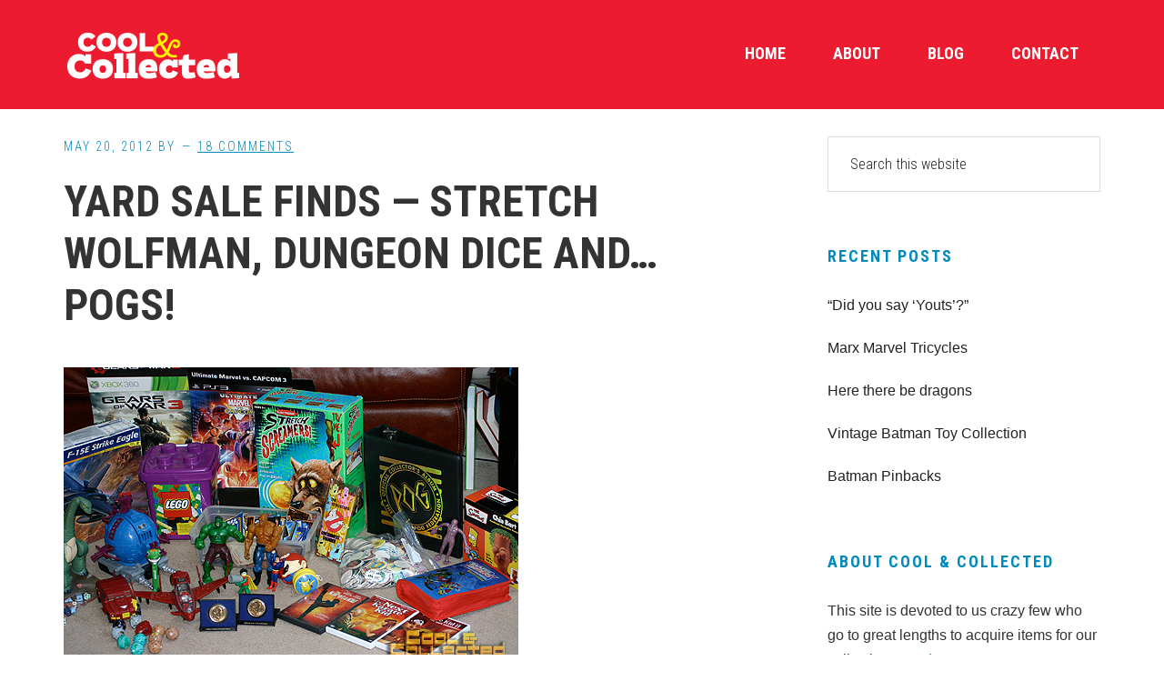

--- FILE ---
content_type: text/html; charset=UTF-8
request_url: https://www.coolandcollected.com/yard-sale-finds-stretch-wolfman-dungeon-dice-and-pogs/?replytocom=9277
body_size: 15485
content:
<!DOCTYPE html>
<html lang="en">
<head >
<meta charset="UTF-8" />
<meta name="viewport" content="width=device-width, initial-scale=1" />
<title>Yard Sale Finds &#8212; Stretch Wolfman, dungeon dice and&#8230; Pogs!</title>
<meta name='robots' content='max-image-preview:large, noindex, follow' />
<link rel='dns-prefetch' href='//fonts.googleapis.com' />
<link rel="alternate" type="application/rss+xml" title="Cool and Collected &raquo; Feed" href="https://www.coolandcollected.com/feed/" />
<link rel="alternate" type="application/rss+xml" title="Cool and Collected &raquo; Comments Feed" href="https://www.coolandcollected.com/comments/feed/" />
<link rel="alternate" type="application/rss+xml" title="Cool and Collected &raquo; Yard Sale Finds &#8212; Stretch Wolfman, dungeon dice and&#8230; Pogs! Comments Feed" href="https://www.coolandcollected.com/yard-sale-finds-stretch-wolfman-dungeon-dice-and-pogs/feed/" />
<link rel="alternate" title="oEmbed (JSON)" type="application/json+oembed" href="https://www.coolandcollected.com/wp-json/oembed/1.0/embed?url=https%3A%2F%2Fwww.coolandcollected.com%2Fyard-sale-finds-stretch-wolfman-dungeon-dice-and-pogs%2F" />
<link rel="alternate" title="oEmbed (XML)" type="text/xml+oembed" href="https://www.coolandcollected.com/wp-json/oembed/1.0/embed?url=https%3A%2F%2Fwww.coolandcollected.com%2Fyard-sale-finds-stretch-wolfman-dungeon-dice-and-pogs%2F&#038;format=xml" />
<link rel="canonical" href="https://www.coolandcollected.com/yard-sale-finds-stretch-wolfman-dungeon-dice-and-pogs/" />
<style id='wp-img-auto-sizes-contain-inline-css' type='text/css'>
img:is([sizes=auto i],[sizes^="auto," i]){contain-intrinsic-size:3000px 1500px}
/*# sourceURL=wp-img-auto-sizes-contain-inline-css */
</style>
<link rel='stylesheet' id='workstation-pro-css' href='https://www.coolandcollected.com/wp-content/themes/workstation-pro/style.css?ver=1.1.3' type='text/css' media='all' />
<style id='wp-emoji-styles-inline-css' type='text/css'>

	img.wp-smiley, img.emoji {
		display: inline !important;
		border: none !important;
		box-shadow: none !important;
		height: 1em !important;
		width: 1em !important;
		margin: 0 0.07em !important;
		vertical-align: -0.1em !important;
		background: none !important;
		padding: 0 !important;
	}
/*# sourceURL=wp-emoji-styles-inline-css */
</style>
<style id='wp-block-library-inline-css' type='text/css'>
:root{--wp-block-synced-color:#7a00df;--wp-block-synced-color--rgb:122,0,223;--wp-bound-block-color:var(--wp-block-synced-color);--wp-editor-canvas-background:#ddd;--wp-admin-theme-color:#007cba;--wp-admin-theme-color--rgb:0,124,186;--wp-admin-theme-color-darker-10:#006ba1;--wp-admin-theme-color-darker-10--rgb:0,107,160.5;--wp-admin-theme-color-darker-20:#005a87;--wp-admin-theme-color-darker-20--rgb:0,90,135;--wp-admin-border-width-focus:2px}@media (min-resolution:192dpi){:root{--wp-admin-border-width-focus:1.5px}}.wp-element-button{cursor:pointer}:root .has-very-light-gray-background-color{background-color:#eee}:root .has-very-dark-gray-background-color{background-color:#313131}:root .has-very-light-gray-color{color:#eee}:root .has-very-dark-gray-color{color:#313131}:root .has-vivid-green-cyan-to-vivid-cyan-blue-gradient-background{background:linear-gradient(135deg,#00d084,#0693e3)}:root .has-purple-crush-gradient-background{background:linear-gradient(135deg,#34e2e4,#4721fb 50%,#ab1dfe)}:root .has-hazy-dawn-gradient-background{background:linear-gradient(135deg,#faaca8,#dad0ec)}:root .has-subdued-olive-gradient-background{background:linear-gradient(135deg,#fafae1,#67a671)}:root .has-atomic-cream-gradient-background{background:linear-gradient(135deg,#fdd79a,#004a59)}:root .has-nightshade-gradient-background{background:linear-gradient(135deg,#330968,#31cdcf)}:root .has-midnight-gradient-background{background:linear-gradient(135deg,#020381,#2874fc)}:root{--wp--preset--font-size--normal:16px;--wp--preset--font-size--huge:42px}.has-regular-font-size{font-size:1em}.has-larger-font-size{font-size:2.625em}.has-normal-font-size{font-size:var(--wp--preset--font-size--normal)}.has-huge-font-size{font-size:var(--wp--preset--font-size--huge)}.has-text-align-center{text-align:center}.has-text-align-left{text-align:left}.has-text-align-right{text-align:right}.has-fit-text{white-space:nowrap!important}#end-resizable-editor-section{display:none}.aligncenter{clear:both}.items-justified-left{justify-content:flex-start}.items-justified-center{justify-content:center}.items-justified-right{justify-content:flex-end}.items-justified-space-between{justify-content:space-between}.screen-reader-text{border:0;clip-path:inset(50%);height:1px;margin:-1px;overflow:hidden;padding:0;position:absolute;width:1px;word-wrap:normal!important}.screen-reader-text:focus{background-color:#ddd;clip-path:none;color:#444;display:block;font-size:1em;height:auto;left:5px;line-height:normal;padding:15px 23px 14px;text-decoration:none;top:5px;width:auto;z-index:100000}html :where(.has-border-color){border-style:solid}html :where([style*=border-top-color]){border-top-style:solid}html :where([style*=border-right-color]){border-right-style:solid}html :where([style*=border-bottom-color]){border-bottom-style:solid}html :where([style*=border-left-color]){border-left-style:solid}html :where([style*=border-width]){border-style:solid}html :where([style*=border-top-width]){border-top-style:solid}html :where([style*=border-right-width]){border-right-style:solid}html :where([style*=border-bottom-width]){border-bottom-style:solid}html :where([style*=border-left-width]){border-left-style:solid}html :where(img[class*=wp-image-]){height:auto;max-width:100%}:where(figure){margin:0 0 1em}html :where(.is-position-sticky){--wp-admin--admin-bar--position-offset:var(--wp-admin--admin-bar--height,0px)}@media screen and (max-width:600px){html :where(.is-position-sticky){--wp-admin--admin-bar--position-offset:0px}}

/*# sourceURL=wp-block-library-inline-css */
</style><style id='global-styles-inline-css' type='text/css'>
:root{--wp--preset--aspect-ratio--square: 1;--wp--preset--aspect-ratio--4-3: 4/3;--wp--preset--aspect-ratio--3-4: 3/4;--wp--preset--aspect-ratio--3-2: 3/2;--wp--preset--aspect-ratio--2-3: 2/3;--wp--preset--aspect-ratio--16-9: 16/9;--wp--preset--aspect-ratio--9-16: 9/16;--wp--preset--color--black: #000000;--wp--preset--color--cyan-bluish-gray: #abb8c3;--wp--preset--color--white: #ffffff;--wp--preset--color--pale-pink: #f78da7;--wp--preset--color--vivid-red: #cf2e2e;--wp--preset--color--luminous-vivid-orange: #ff6900;--wp--preset--color--luminous-vivid-amber: #fcb900;--wp--preset--color--light-green-cyan: #7bdcb5;--wp--preset--color--vivid-green-cyan: #00d084;--wp--preset--color--pale-cyan-blue: #8ed1fc;--wp--preset--color--vivid-cyan-blue: #0693e3;--wp--preset--color--vivid-purple: #9b51e0;--wp--preset--gradient--vivid-cyan-blue-to-vivid-purple: linear-gradient(135deg,rgb(6,147,227) 0%,rgb(155,81,224) 100%);--wp--preset--gradient--light-green-cyan-to-vivid-green-cyan: linear-gradient(135deg,rgb(122,220,180) 0%,rgb(0,208,130) 100%);--wp--preset--gradient--luminous-vivid-amber-to-luminous-vivid-orange: linear-gradient(135deg,rgb(252,185,0) 0%,rgb(255,105,0) 100%);--wp--preset--gradient--luminous-vivid-orange-to-vivid-red: linear-gradient(135deg,rgb(255,105,0) 0%,rgb(207,46,46) 100%);--wp--preset--gradient--very-light-gray-to-cyan-bluish-gray: linear-gradient(135deg,rgb(238,238,238) 0%,rgb(169,184,195) 100%);--wp--preset--gradient--cool-to-warm-spectrum: linear-gradient(135deg,rgb(74,234,220) 0%,rgb(151,120,209) 20%,rgb(207,42,186) 40%,rgb(238,44,130) 60%,rgb(251,105,98) 80%,rgb(254,248,76) 100%);--wp--preset--gradient--blush-light-purple: linear-gradient(135deg,rgb(255,206,236) 0%,rgb(152,150,240) 100%);--wp--preset--gradient--blush-bordeaux: linear-gradient(135deg,rgb(254,205,165) 0%,rgb(254,45,45) 50%,rgb(107,0,62) 100%);--wp--preset--gradient--luminous-dusk: linear-gradient(135deg,rgb(255,203,112) 0%,rgb(199,81,192) 50%,rgb(65,88,208) 100%);--wp--preset--gradient--pale-ocean: linear-gradient(135deg,rgb(255,245,203) 0%,rgb(182,227,212) 50%,rgb(51,167,181) 100%);--wp--preset--gradient--electric-grass: linear-gradient(135deg,rgb(202,248,128) 0%,rgb(113,206,126) 100%);--wp--preset--gradient--midnight: linear-gradient(135deg,rgb(2,3,129) 0%,rgb(40,116,252) 100%);--wp--preset--font-size--small: 13px;--wp--preset--font-size--medium: 20px;--wp--preset--font-size--large: 36px;--wp--preset--font-size--x-large: 42px;--wp--preset--spacing--20: 0.44rem;--wp--preset--spacing--30: 0.67rem;--wp--preset--spacing--40: 1rem;--wp--preset--spacing--50: 1.5rem;--wp--preset--spacing--60: 2.25rem;--wp--preset--spacing--70: 3.38rem;--wp--preset--spacing--80: 5.06rem;--wp--preset--shadow--natural: 6px 6px 9px rgba(0, 0, 0, 0.2);--wp--preset--shadow--deep: 12px 12px 50px rgba(0, 0, 0, 0.4);--wp--preset--shadow--sharp: 6px 6px 0px rgba(0, 0, 0, 0.2);--wp--preset--shadow--outlined: 6px 6px 0px -3px rgb(255, 255, 255), 6px 6px rgb(0, 0, 0);--wp--preset--shadow--crisp: 6px 6px 0px rgb(0, 0, 0);}:where(.is-layout-flex){gap: 0.5em;}:where(.is-layout-grid){gap: 0.5em;}body .is-layout-flex{display: flex;}.is-layout-flex{flex-wrap: wrap;align-items: center;}.is-layout-flex > :is(*, div){margin: 0;}body .is-layout-grid{display: grid;}.is-layout-grid > :is(*, div){margin: 0;}:where(.wp-block-columns.is-layout-flex){gap: 2em;}:where(.wp-block-columns.is-layout-grid){gap: 2em;}:where(.wp-block-post-template.is-layout-flex){gap: 1.25em;}:where(.wp-block-post-template.is-layout-grid){gap: 1.25em;}.has-black-color{color: var(--wp--preset--color--black) !important;}.has-cyan-bluish-gray-color{color: var(--wp--preset--color--cyan-bluish-gray) !important;}.has-white-color{color: var(--wp--preset--color--white) !important;}.has-pale-pink-color{color: var(--wp--preset--color--pale-pink) !important;}.has-vivid-red-color{color: var(--wp--preset--color--vivid-red) !important;}.has-luminous-vivid-orange-color{color: var(--wp--preset--color--luminous-vivid-orange) !important;}.has-luminous-vivid-amber-color{color: var(--wp--preset--color--luminous-vivid-amber) !important;}.has-light-green-cyan-color{color: var(--wp--preset--color--light-green-cyan) !important;}.has-vivid-green-cyan-color{color: var(--wp--preset--color--vivid-green-cyan) !important;}.has-pale-cyan-blue-color{color: var(--wp--preset--color--pale-cyan-blue) !important;}.has-vivid-cyan-blue-color{color: var(--wp--preset--color--vivid-cyan-blue) !important;}.has-vivid-purple-color{color: var(--wp--preset--color--vivid-purple) !important;}.has-black-background-color{background-color: var(--wp--preset--color--black) !important;}.has-cyan-bluish-gray-background-color{background-color: var(--wp--preset--color--cyan-bluish-gray) !important;}.has-white-background-color{background-color: var(--wp--preset--color--white) !important;}.has-pale-pink-background-color{background-color: var(--wp--preset--color--pale-pink) !important;}.has-vivid-red-background-color{background-color: var(--wp--preset--color--vivid-red) !important;}.has-luminous-vivid-orange-background-color{background-color: var(--wp--preset--color--luminous-vivid-orange) !important;}.has-luminous-vivid-amber-background-color{background-color: var(--wp--preset--color--luminous-vivid-amber) !important;}.has-light-green-cyan-background-color{background-color: var(--wp--preset--color--light-green-cyan) !important;}.has-vivid-green-cyan-background-color{background-color: var(--wp--preset--color--vivid-green-cyan) !important;}.has-pale-cyan-blue-background-color{background-color: var(--wp--preset--color--pale-cyan-blue) !important;}.has-vivid-cyan-blue-background-color{background-color: var(--wp--preset--color--vivid-cyan-blue) !important;}.has-vivid-purple-background-color{background-color: var(--wp--preset--color--vivid-purple) !important;}.has-black-border-color{border-color: var(--wp--preset--color--black) !important;}.has-cyan-bluish-gray-border-color{border-color: var(--wp--preset--color--cyan-bluish-gray) !important;}.has-white-border-color{border-color: var(--wp--preset--color--white) !important;}.has-pale-pink-border-color{border-color: var(--wp--preset--color--pale-pink) !important;}.has-vivid-red-border-color{border-color: var(--wp--preset--color--vivid-red) !important;}.has-luminous-vivid-orange-border-color{border-color: var(--wp--preset--color--luminous-vivid-orange) !important;}.has-luminous-vivid-amber-border-color{border-color: var(--wp--preset--color--luminous-vivid-amber) !important;}.has-light-green-cyan-border-color{border-color: var(--wp--preset--color--light-green-cyan) !important;}.has-vivid-green-cyan-border-color{border-color: var(--wp--preset--color--vivid-green-cyan) !important;}.has-pale-cyan-blue-border-color{border-color: var(--wp--preset--color--pale-cyan-blue) !important;}.has-vivid-cyan-blue-border-color{border-color: var(--wp--preset--color--vivid-cyan-blue) !important;}.has-vivid-purple-border-color{border-color: var(--wp--preset--color--vivid-purple) !important;}.has-vivid-cyan-blue-to-vivid-purple-gradient-background{background: var(--wp--preset--gradient--vivid-cyan-blue-to-vivid-purple) !important;}.has-light-green-cyan-to-vivid-green-cyan-gradient-background{background: var(--wp--preset--gradient--light-green-cyan-to-vivid-green-cyan) !important;}.has-luminous-vivid-amber-to-luminous-vivid-orange-gradient-background{background: var(--wp--preset--gradient--luminous-vivid-amber-to-luminous-vivid-orange) !important;}.has-luminous-vivid-orange-to-vivid-red-gradient-background{background: var(--wp--preset--gradient--luminous-vivid-orange-to-vivid-red) !important;}.has-very-light-gray-to-cyan-bluish-gray-gradient-background{background: var(--wp--preset--gradient--very-light-gray-to-cyan-bluish-gray) !important;}.has-cool-to-warm-spectrum-gradient-background{background: var(--wp--preset--gradient--cool-to-warm-spectrum) !important;}.has-blush-light-purple-gradient-background{background: var(--wp--preset--gradient--blush-light-purple) !important;}.has-blush-bordeaux-gradient-background{background: var(--wp--preset--gradient--blush-bordeaux) !important;}.has-luminous-dusk-gradient-background{background: var(--wp--preset--gradient--luminous-dusk) !important;}.has-pale-ocean-gradient-background{background: var(--wp--preset--gradient--pale-ocean) !important;}.has-electric-grass-gradient-background{background: var(--wp--preset--gradient--electric-grass) !important;}.has-midnight-gradient-background{background: var(--wp--preset--gradient--midnight) !important;}.has-small-font-size{font-size: var(--wp--preset--font-size--small) !important;}.has-medium-font-size{font-size: var(--wp--preset--font-size--medium) !important;}.has-large-font-size{font-size: var(--wp--preset--font-size--large) !important;}.has-x-large-font-size{font-size: var(--wp--preset--font-size--x-large) !important;}
/*# sourceURL=global-styles-inline-css */
</style>

<style id='classic-theme-styles-inline-css' type='text/css'>
/*! This file is auto-generated */
.wp-block-button__link{color:#fff;background-color:#32373c;border-radius:9999px;box-shadow:none;text-decoration:none;padding:calc(.667em + 2px) calc(1.333em + 2px);font-size:1.125em}.wp-block-file__button{background:#32373c;color:#fff;text-decoration:none}
/*# sourceURL=/wp-includes/css/classic-themes.min.css */
</style>
<link rel='stylesheet' id='contact-form-7-css' href='https://www.coolandcollected.com/wp-content/plugins/contact-form-7/includes/css/styles.css?ver=6.1.4' type='text/css' media='all' />
<link rel='stylesheet' id='google-fonts-css' href='//fonts.googleapis.com/css?family=Roboto+Condensed%3A300italic%2C700italic%2C700%2C300&#038;ver=1.1.3' type='text/css' media='all' />
<link rel='stylesheet' id='dashicons-css' href='https://www.coolandcollected.com/wp-includes/css/dashicons.min.css?ver=6.9' type='text/css' media='all' />
<link rel='stylesheet' id='simple-social-icons-font-css' href='https://www.coolandcollected.com/wp-content/plugins/simple-social-icons/css/style.css?ver=4.0.0' type='text/css' media='all' />
<script type="text/javascript" src="https://www.coolandcollected.com/wp-includes/js/jquery/jquery.min.js?ver=3.7.1" id="jquery-core-js"></script>
<script type="text/javascript" src="https://www.coolandcollected.com/wp-includes/js/jquery/jquery-migrate.min.js?ver=3.4.1" id="jquery-migrate-js"></script>
<link rel="https://api.w.org/" href="https://www.coolandcollected.com/wp-json/" /><link rel="alternate" title="JSON" type="application/json" href="https://www.coolandcollected.com/wp-json/wp/v2/posts/10091" /><link rel="EditURI" type="application/rsd+xml" title="RSD" href="https://www.coolandcollected.com/xmlrpc.php?rsd" />
<link rel="pingback" href="https://www.coolandcollected.com/xmlrpc.php" />
<script>
  (function(i,s,o,g,r,a,m){i['GoogleAnalyticsObject']=r;i[r]=i[r]||function(){
  (i[r].q=i[r].q||[]).push(arguments)},i[r].l=1*new Date();a=s.createElement(o),
  m=s.getElementsByTagName(o)[0];a.async=1;a.src=g;m.parentNode.insertBefore(a,m)
  })(window,document,'script','https://www.google-analytics.com/analytics.js','ga');

  ga('create', 'UA-5352271-1', 'auto');
  ga('send', 'pageview');

</script>

<meta name="google-site-verification" content="9X2nMcqJrAsuzDefUtLc-Lrk7DempJZ1lLF_YgSUSz8" /><style type="text/css">.site-title a { background: url(https://www.coolandcollected.com/wp-content/uploads/2019/08/cropped-coolandcollected-logo-600x120.png) no-repeat !important; }</style>
<meta name="p:domain_verify" content="dcab3defb44b8b3fc053f475218f63bf"/>
<script>window._epn = {campaign:5336548249};</script>
<script src="https://epnt.ebay.com/static/epn-smart-tools.js"></script><link rel="icon" href="https://www.coolandcollected.com/wp-content/uploads/2018/07/cropped-coolavatar2-32x32.jpg" sizes="32x32" />
<link rel="icon" href="https://www.coolandcollected.com/wp-content/uploads/2018/07/cropped-coolavatar2-192x192.jpg" sizes="192x192" />
<link rel="apple-touch-icon" href="https://www.coolandcollected.com/wp-content/uploads/2018/07/cropped-coolavatar2-180x180.jpg" />
<meta name="msapplication-TileImage" content="https://www.coolandcollected.com/wp-content/uploads/2018/07/cropped-coolavatar2-270x270.jpg" />
</head>
<body data-rsssl=1 class="wp-singular post-template-default single single-post postid-10091 single-format-standard wp-theme-genesis wp-child-theme-workstation-pro custom-header header-image header-full-width content-sidebar genesis-breadcrumbs-hidden" itemscope itemtype="https://schema.org/WebPage"><div class="site-container"><ul class="genesis-skip-link"><li><a href="#genesis-content" class="screen-reader-shortcut"> Skip to main content</a></li><li><a href="#genesis-sidebar-primary" class="screen-reader-shortcut"> Skip to primary sidebar</a></li><li><a href="#footer" class="screen-reader-shortcut"> Skip to footer</a></li></ul><header class="site-header" itemscope itemtype="https://schema.org/WPHeader"><div class="wrap"><nav class="nav-primary" aria-label="Main" itemscope itemtype="https://schema.org/SiteNavigationElement" id="genesis-nav-primary"><ul id="menu-navbar" class="menu genesis-nav-menu menu-primary js-superfish"><li id="menu-item-15424" class="menu-item menu-item-type-custom menu-item-object-custom menu-item-home menu-item-15424"><a href="https://www.coolandcollected.com" itemprop="url"><span itemprop="name">Home</span></a></li>
<li id="menu-item-20300" class="menu-item menu-item-type-post_type menu-item-object-page menu-item-20300"><a href="https://www.coolandcollected.com/about/" itemprop="url"><span itemprop="name">About</span></a></li>
<li id="menu-item-20301" class="menu-item menu-item-type-post_type menu-item-object-page menu-item-20301"><a href="https://www.coolandcollected.com/blog/" itemprop="url"><span itemprop="name">Blog</span></a></li>
<li id="menu-item-19592" class="menu-item menu-item-type-post_type menu-item-object-page menu-item-19592"><a href="https://www.coolandcollected.com/contact-us/" itemprop="url"><span itemprop="name">Contact</span></a></li>
</ul></nav><div class="title-area"><p class="site-title" itemprop="headline"><a href="https://www.coolandcollected.com/">Cool and Collected</a></p><p class="site-description" itemprop="description">Collecting pop culture toys, comics, and collectibles collections</p></div></div></header><div class="site-inner"><div class="content-sidebar-wrap"><main class="content" id="genesis-content"><article class="post-10091 post type-post status-publish format-standard has-post-thumbnail category-uncategorized entry" aria-label="Yard Sale Finds &#8212; Stretch Wolfman, dungeon dice and&#8230; Pogs!" itemscope itemtype="https://schema.org/CreativeWork"><header class="entry-header"><p class="entry-meta"><time class="entry-time" itemprop="datePublished" datetime="2012-05-20T13:20:23-04:00">May 20, 2012</time> By  <span class="entry-comments-link"><a href="https://www.coolandcollected.com/yard-sale-finds-stretch-wolfman-dungeon-dice-and-pogs/#comments">18 Comments</a></span> </p><h1 class="entry-title" itemprop="headline">Yard Sale Finds &#8212; Stretch Wolfman, dungeon dice and&#8230; Pogs!</h1>
</header><div class="entry-content" itemprop="text"><p><a href="https://www.coolandcollected.com/wp-content/uploads/2012/05/yardsalefinds_051912a.jpg"><img decoding="async" class="alignnone size-full wp-image-10092" title="yard sale finds - toys and collectibles" src="https://www.coolandcollected.com/wp-content/uploads/2012/05/yardsalefinds_051912a.jpg" alt="yard sale finds - toys and collectibles" width="500" height="332" srcset="https://www.coolandcollected.com/wp-content/uploads/2012/05/yardsalefinds_051912a.jpg 500w, https://www.coolandcollected.com/wp-content/uploads/2012/05/yardsalefinds_051912a-300x199.jpg 300w, https://www.coolandcollected.com/wp-content/uploads/2012/05/yardsalefinds_051912a-160x106.jpg 160w, https://www.coolandcollected.com/wp-content/uploads/2012/05/yardsalefinds_051912a-310x205.jpg 310w" sizes="(max-width: 500px) 100vw, 500px" /></a></p>
<p>Yesterday, our neighborhood held its annual community-wide yard sale, so we didn&#8217;t have far to roam to find the goods. Unfortunately, there weren&#8217;t many goods to be found. I have always made a &#8220;mega score&#8221; at this neighborhood sale, but yesterday I got stumped. Sure, there were some fun finds, but nothing too spectacular&#8230;</p>
<p><a href="https://www.coolandcollected.com/wp-content/uploads/2012/05/yardsalefinds_051912b.jpg"><img decoding="async" class="alignnone size-full wp-image-10093" title="yard sale finds - Bakugons, Pez, G.I. Joe" src="https://www.coolandcollected.com/wp-content/uploads/2012/05/yardsalefinds_051912b.jpg" alt="yard sale finds - Bakugons, Pez, G.I. Joe" width="500" height="345" srcset="https://www.coolandcollected.com/wp-content/uploads/2012/05/yardsalefinds_051912b.jpg 500w, https://www.coolandcollected.com/wp-content/uploads/2012/05/yardsalefinds_051912b-300x207.jpg 300w, https://www.coolandcollected.com/wp-content/uploads/2012/05/yardsalefinds_051912b-160x110.jpg 160w, https://www.coolandcollected.com/wp-content/uploads/2012/05/yardsalefinds_051912b-310x213.jpg 310w" sizes="(max-width: 500px) 100vw, 500px" /></a></p>
<p>A bunch of Bakugans for a quarter will always come home with me, and I knew that Pez dispensers with a corporate logo on them were fairly collectible, so that Geico gecko was also bought for a quarter. I have no idea what that Transformer is, but the G.I. Joe Firebat with the figure for another twenty five cents was a great find. That <a href="http://rover.ebay.com/rover/1/711-53200-19255-0/1?icep_ff3=9&amp;pub=5574808355&amp;toolid=10001&amp;campid=5336548249&amp;customid=&amp;icep_uq=GI+Joe+firebat&amp;icep_sellerId=&amp;icep_ex_kw=&amp;icep_sortBy=12&amp;icep_catId=&amp;icep_minPrice=&amp;icep_maxPrice=&amp;ipn=psmain&amp;icep_vectorid=229466&amp;kwid=902099&amp;mtid=824&amp;kw=lg" target="_self">Firebat</a><img decoding="async" style="text-decoration: none; border: 0; padding: 0; margin: 0;" src="https://rover.ebay.com/roverimp/1/711-53200-19255-0/1?ff3=9&amp;pub=5574808355&amp;toolid=10001&amp;campid=5336548249&amp;customid=&amp;uq=GI+Joe+firebat&amp;mpt=[CACHEBUSTER]" alt="" /> will sell for an easy $10 on eBay. How do you like that ROI, all you Facebook IPO sheep!</p>
<p><strong>Paid: $1.00</strong><br />
<strong> Value: $20.00</strong></p>
<p><a href="https://www.coolandcollected.com/wp-content/uploads/2012/05/yardsalefinds_051912c.jpg"><img loading="lazy" decoding="async" class="alignnone size-full wp-image-10094" title="yard sale finds - TMNT Terrordome and Imagintext Dinosaur" src="https://www.coolandcollected.com/wp-content/uploads/2012/05/yardsalefinds_051912c.jpg" alt="yard sale finds - TMNT Terrordome and Imagintext Dinosaur" width="500" height="360" srcset="https://www.coolandcollected.com/wp-content/uploads/2012/05/yardsalefinds_051912c.jpg 500w, https://www.coolandcollected.com/wp-content/uploads/2012/05/yardsalefinds_051912c-300x216.jpg 300w, https://www.coolandcollected.com/wp-content/uploads/2012/05/yardsalefinds_051912c-160x115.jpg 160w, https://www.coolandcollected.com/wp-content/uploads/2012/05/yardsalefinds_051912c-310x223.jpg 310w" sizes="auto, (max-width: 500px) 100vw, 500px" /></a></p>
<p>You can never have enough dinosaurs. That Teenage Mutant Ninja Turtles Technodrome playset was another fun find in a big box of toys, and I also found a another complete model kit, which should be easy to resell.</p>
<p><strong>Paid: $3.00</strong><br />
<strong> Value: $22.00</strong></p>
<p><a href="https://www.coolandcollected.com/wp-content/uploads/2012/05/yardsalefinds_051912d.jpg"><img loading="lazy" decoding="async" class="alignnone size-full wp-image-10095" title="yard sale finds - Commemorative Bicentennial coins" src="https://www.coolandcollected.com/wp-content/uploads/2012/05/yardsalefinds_051912d.jpg" alt="yard sale finds - Commemorative Bicentennial coins" width="500" height="342" srcset="https://www.coolandcollected.com/wp-content/uploads/2012/05/yardsalefinds_051912d.jpg 500w, https://www.coolandcollected.com/wp-content/uploads/2012/05/yardsalefinds_051912d-300x205.jpg 300w, https://www.coolandcollected.com/wp-content/uploads/2012/05/yardsalefinds_051912d-160x109.jpg 160w, https://www.coolandcollected.com/wp-content/uploads/2012/05/yardsalefinds_051912d-310x212.jpg 310w" sizes="auto, (max-width: 500px) 100vw, 500px" /></a></p>
<p>I have a &#8220;guy.&#8221; His garage is always filled with collectibles, so I seek him out on these yard sale days. I have bought some pretty great stuff off him in the past, and this year, he had a bunch of coins and medals for sale. Unfortunately, since he&#8217;s a collector, he knows what eBay is, and he knows exactly what his items are worth, but I was able to get these two Bicentennial Commemorative coins from him for $5.00. Done deal.</p>
<p><strong>Paid: $5.00</strong><br />
<strong> Value: $20.00</strong></p>
<p><a href="https://www.coolandcollected.com/wp-content/uploads/2012/05/yardsalefinds_051912e.jpg"><img loading="lazy" decoding="async" class="alignnone size-full wp-image-10096" title="yard sale finds - Chia head Bart Simpson" src="https://www.coolandcollected.com/wp-content/uploads/2012/05/yardsalefinds_051912e.jpg" alt="yard sale finds - Chia head Bart Simpson" width="500" height="333" srcset="https://www.coolandcollected.com/wp-content/uploads/2012/05/yardsalefinds_051912e.jpg 500w, https://www.coolandcollected.com/wp-content/uploads/2012/05/yardsalefinds_051912e-300x200.jpg 300w, https://www.coolandcollected.com/wp-content/uploads/2012/05/yardsalefinds_051912e-160x106.jpg 160w, https://www.coolandcollected.com/wp-content/uploads/2012/05/yardsalefinds_051912e-310x206.jpg 310w" sizes="auto, (max-width: 500px) 100vw, 500px" /></a></p>
<p>Okay, I&#8217;ll admit I had to hide this purchase from the wife. Think Chia pets are tacky? Of course they are, that&#8217;s what makes them so great. And as time goes by, these things get broken and thrown away, so finding one in its box is a no-brainer for a buck (for me at least!). You think I&#8217;m crazy? Check out what a <a href="http://rover.ebay.com/rover/1/711-53200-19255-0/1?icep_ff3=9&amp;pub=5574808355&amp;toolid=10001&amp;campid=5336548249&amp;customid=&amp;icep_uq=chia+mr.+t&amp;icep_sellerId=&amp;icep_ex_kw=&amp;icep_sortBy=12&amp;icep_catId=&amp;icep_minPrice=&amp;icep_maxPrice=&amp;ipn=psmain&amp;icep_vectorid=229466&amp;kwid=902099&amp;mtid=824&amp;kw=lg" target="_self">Chia Mr. T</a><img decoding="async" style="text-decoration: none; border: 0; padding: 0; margin: 0;" src="https://rover.ebay.com/roverimp/1/711-53200-19255-0/1?ff3=9&amp;pub=5574808355&amp;toolid=10001&amp;campid=5336548249&amp;customid=&amp;uq=chia+mr.+t&amp;mpt=[CACHEBUSTER]" alt="" /> goes for on eBay.</p>
<p><strong>Paid: $1.00</strong><br />
<strong> Value: $5.00-countless millions</strong></p>
<p><a href="https://www.coolandcollected.com/wp-content/uploads/2012/05/yardsalefinds_051912f.jpg"><img loading="lazy" decoding="async" class="alignnone size-full wp-image-10097" title="yard sale finds - Ghostbusters pencil pouch" src="https://www.coolandcollected.com/wp-content/uploads/2012/05/yardsalefinds_051912f.jpg" alt="yard sale finds - Ghostbusters pencil pouch" width="500" height="333" srcset="https://www.coolandcollected.com/wp-content/uploads/2012/05/yardsalefinds_051912f.jpg 500w, https://www.coolandcollected.com/wp-content/uploads/2012/05/yardsalefinds_051912f-300x200.jpg 300w, https://www.coolandcollected.com/wp-content/uploads/2012/05/yardsalefinds_051912f-160x106.jpg 160w, https://www.coolandcollected.com/wp-content/uploads/2012/05/yardsalefinds_051912f-310x206.jpg 310w" sizes="auto, (max-width: 500px) 100vw, 500px" /></a></p>
<p>This little pencil pouch is possibly my favorite find of the day. I love small, cheap items that remind you of a time period, and this certainly fits that bill. Pencil pouches were all the rage back in the 80&#8217;s and this one has the iconic Ghostbusters logo slapped on it&#8211;it&#8217;s just a thing of beauty.</p>
<p><strong>Paid: $0.25</strong><br />
<strong> Value: Not for sale!</strong></p>
<p><a href="https://www.coolandcollected.com/wp-content/uploads/2012/05/yardsalefinds_051912i.jpg"><img loading="lazy" decoding="async" title="yard sale finds - Dungeons and Dragons dice" src="https://www.coolandcollected.com/wp-content/uploads/2012/05/yardsalefinds_051912i.jpg" alt="yard sale finds - Dungeons and Dragons dice" width="500" height="292" /></a></p>
<p>Remember back in the 80&#8217;s when you were the dungeon master and kept a pencil pouch clipped in your Trapper Keeper? Well, I found it! Not only was this pouch filled with D&amp;D dice, but it also still had the pencil and protractor you used to make all those dungeon maps. You might want to talk with your dad though, because in addition to selling me this dice bag, he also tried to sell me his VHS Playboy Playmates collection. Alas, I don&#8217;t own a VCR anymore.</p>
<p><strong>Paid: $0.25</strong><br />
<strong> Value: Memories</strong></p>
<p><a href="https://www.coolandcollected.com/wp-content/uploads/2012/05/yardsalefinds_051912g.jpg"><img loading="lazy" decoding="async" class="alignnone size-full wp-image-10098" title="yard sale finds - Stretch Screamers Wolfman" src="https://www.coolandcollected.com/wp-content/uploads/2012/05/yardsalefinds_051912g.jpg" alt="yard sale finds - Stretch Screamers Wolfman" width="500" height="394" srcset="https://www.coolandcollected.com/wp-content/uploads/2012/05/yardsalefinds_051912g.jpg 500w, https://www.coolandcollected.com/wp-content/uploads/2012/05/yardsalefinds_051912g-300x236.jpg 300w, https://www.coolandcollected.com/wp-content/uploads/2012/05/yardsalefinds_051912g-160x126.jpg 160w, https://www.coolandcollected.com/wp-content/uploads/2012/05/yardsalefinds_051912g-310x244.jpg 310w" sizes="auto, (max-width: 500px) 100vw, 500px" /></a></p>
<p>The biggest value score of the day had to be this Stretch Screamers Wolfman toy, still sealed in its original box. The box is a little shelf worn and has some slight tearing at the fold, but the figure is minty mint. There are lot of monster collectors out there, so I would never pass up a big toy like this one.</p>
<p><strong>Paid: $3.00</strong><br />
<strong> Value: $50.00</strong></p>
<p><a href="https://www.coolandcollected.com/wp-content/uploads/2012/05/yardsalefinds_051912h.jpg"><img loading="lazy" decoding="async" class="alignnone size-full wp-image-10099" title="yard sale finds - Pogs" src="https://www.coolandcollected.com/wp-content/uploads/2012/05/yardsalefinds_051912h.jpg" alt="yard sale finds - Pogs" width="500" height="333" srcset="https://www.coolandcollected.com/wp-content/uploads/2012/05/yardsalefinds_051912h.jpg 500w, https://www.coolandcollected.com/wp-content/uploads/2012/05/yardsalefinds_051912h-300x200.jpg 300w, https://www.coolandcollected.com/wp-content/uploads/2012/05/yardsalefinds_051912h-160x106.jpg 160w, https://www.coolandcollected.com/wp-content/uploads/2012/05/yardsalefinds_051912h-310x206.jpg 310w" sizes="auto, (max-width: 500px) 100vw, 500px" /></a></p>
<p>Hey look! More pogs! I fear this may now become an obsession.</p>
<p><strong>Paid: $3.00</strong><br />
<strong> Value: $3.00</strong></p>
<p>So, that&#8217;s a wrap. I&#8217;m not sure if next weekend will be worthwhile since it&#8217;s Memorial Day, but if there&#8217;s a sale out there, I&#8217;ll find it! Anyone else discover any treasure this past weekend? I know the world&#8217;s longest yard sale was this weekend, and I am extremely jealous of anyone within striking distance of it. If you went, what did you get?!</p>
<p>&nbsp;</p>
<!--<rdf:RDF xmlns:rdf="http://www.w3.org/1999/02/22-rdf-syntax-ns#"
			xmlns:dc="http://purl.org/dc/elements/1.1/"
			xmlns:trackback="http://madskills.com/public/xml/rss/module/trackback/">
		<rdf:Description rdf:about="https://www.coolandcollected.com/yard-sale-finds-stretch-wolfman-dungeon-dice-and-pogs/"
    dc:identifier="https://www.coolandcollected.com/yard-sale-finds-stretch-wolfman-dungeon-dice-and-pogs/"
    dc:title="Yard Sale Finds &#8212; Stretch Wolfman, dungeon dice and&#8230; Pogs!"
    trackback:ping="https://www.coolandcollected.com/yard-sale-finds-stretch-wolfman-dungeon-dice-and-pogs/trackback/" />
</rdf:RDF>-->
</div><footer class="entry-footer"><p class="entry-meta"><span class="entry-categories">Filed Under: <a href="https://www.coolandcollected.com/category/uncategorized/" rel="category tag">Other</a></span> </p></footer></article><h2 class="screen-reader-text">Reader Interactions</h2><div class="entry-comments" id="comments"><h3>Comments</h3><ol class="comment-list">
	<li class="comment even thread-even depth-1" id="comment-9272">
	<article id="article-comment-9272" itemprop="comment" itemscope itemtype="https://schema.org/Comment">

		
		<header class="comment-header">
			<p class="comment-author" itemprop="author" itemscope itemtype="https://schema.org/Person">
				<img alt='' src='https://secure.gravatar.com/avatar/5c3cf6c867688383dd4552d2fd96e04bbb5a07e27ad4e125573d77a885d5182c?s=48&#038;d=mm&#038;r=g' srcset='https://secure.gravatar.com/avatar/5c3cf6c867688383dd4552d2fd96e04bbb5a07e27ad4e125573d77a885d5182c?s=96&#038;d=mm&#038;r=g 2x' class='avatar avatar-48 photo' height='48' width='48' loading='lazy' decoding='async'/><span class="comment-author-name" itemprop="name"><a href="http://lifewithfandom.com" class="comment-author-link" rel="external nofollow" itemprop="url">Ashley</a></span> <span class="says">says</span>			</p>

			<p class="comment-meta"><time class="comment-time" datetime="2012-05-20T13:54:15-04:00" itemprop="datePublished"><a class="comment-time-link" href="https://www.coolandcollected.com/yard-sale-finds-stretch-wolfman-dungeon-dice-and-pogs/#comment-9272" itemprop="url">May 20, 2012 at 1:54 pm</a></time></p>		</header>

		<div class="comment-content" itemprop="text">
			
			<p>Though I was successful this weekend at the hwy 11 yardsale, your eye still wins for finding the best buys.  My stuff is pretty much all to go onto my table at shows, but I do spend a little too much from time to time.  However I did buy 7 boxes of comics most of which will be distributed down into dollar an 25 cent boxes, which over time will turn quite a proffit.</p>
		</div>

		<div class="comment-reply"><a rel="nofollow" class="comment-reply-link" href="https://www.coolandcollected.com/yard-sale-finds-stretch-wolfman-dungeon-dice-and-pogs/?replytocom=9272#respond" data-commentid="9272" data-postid="10091" data-belowelement="article-comment-9272" data-respondelement="respond" data-replyto="Reply to Ashley" aria-label="Reply to Ashley">Reply</a></div>
		
	</article>
	<ul class="children">

	<li class="comment odd alt depth-2" id="comment-9276">
	<article id="article-comment-9276" itemprop="comment" itemscope itemtype="https://schema.org/Comment">

		
		<header class="comment-header">
			<p class="comment-author" itemprop="author" itemscope itemtype="https://schema.org/Person">
				<img alt='' src='https://secure.gravatar.com/avatar/1f8126a9e4b6071c2c48e8c33f3c81e44ca9474388ba785ebaaf2269e2ed3c92?s=48&#038;d=mm&#038;r=g' srcset='https://secure.gravatar.com/avatar/1f8126a9e4b6071c2c48e8c33f3c81e44ca9474388ba785ebaaf2269e2ed3c92?s=96&#038;d=mm&#038;r=g 2x' class='avatar avatar-48 photo' height='48' width='48' loading='lazy' decoding='async'/><span class="comment-author-name" itemprop="name"><a href="https://www.coolandcollected.com" class="comment-author-link" rel="external nofollow" itemprop="url">Brian</a></span> <span class="says">says</span>			</p>

			<p class="comment-meta"><time class="comment-time" datetime="2012-05-20T16:03:11-04:00" itemprop="datePublished"><a class="comment-time-link" href="https://www.coolandcollected.com/yard-sale-finds-stretch-wolfman-dungeon-dice-and-pogs/#comment-9276" itemprop="url">May 20, 2012 at 4:03 pm</a></time></p>		</header>

		<div class="comment-content" itemprop="text">
			
			<p>Hey, that Hwy 11 yard sale is a week-long event right? The bargains will be on the last day! i almost never come across comic books at yard sales. I wonder where they are all hiding.</p>
		</div>

		<div class="comment-reply"><a rel="nofollow" class="comment-reply-link" href="https://www.coolandcollected.com/yard-sale-finds-stretch-wolfman-dungeon-dice-and-pogs/?replytocom=9276#respond" data-commentid="9276" data-postid="10091" data-belowelement="article-comment-9276" data-respondelement="respond" data-replyto="Reply to Brian" aria-label="Reply to Brian">Reply</a></div>
		
	</article>
	<ul class="children">

	<li class="comment even depth-3" id="comment-9308">
	<article id="article-comment-9308" itemprop="comment" itemscope itemtype="https://schema.org/Comment">

		
		<header class="comment-header">
			<p class="comment-author" itemprop="author" itemscope itemtype="https://schema.org/Person">
				<img alt='' src='https://secure.gravatar.com/avatar/5c3cf6c867688383dd4552d2fd96e04bbb5a07e27ad4e125573d77a885d5182c?s=48&#038;d=mm&#038;r=g' srcset='https://secure.gravatar.com/avatar/5c3cf6c867688383dd4552d2fd96e04bbb5a07e27ad4e125573d77a885d5182c?s=96&#038;d=mm&#038;r=g 2x' class='avatar avatar-48 photo' height='48' width='48' loading='lazy' decoding='async'/><span class="comment-author-name" itemprop="name"><a href="http://lifewithfandom.com" class="comment-author-link" rel="external nofollow" itemprop="url">Ashley</a></span> <span class="says">says</span>			</p>

			<p class="comment-meta"><time class="comment-time" datetime="2012-05-21T17:22:48-04:00" itemprop="datePublished"><a class="comment-time-link" href="https://www.coolandcollected.com/yard-sale-finds-stretch-wolfman-dungeon-dice-and-pogs/#comment-9308" itemprop="url">May 21, 2012 at 5:22 pm</a></time></p>		</header>

		<div class="comment-content" itemprop="text">
			
			<p>It&#8217;s a 4 day event Thursday through sunday.  Actually I did go out on sunday and all of the vendors seemed to close down.  but I got some GREAT deals!</p>
		</div>

		<div class="comment-reply"><a rel="nofollow" class="comment-reply-link" href="https://www.coolandcollected.com/yard-sale-finds-stretch-wolfman-dungeon-dice-and-pogs/?replytocom=9308#respond" data-commentid="9308" data-postid="10091" data-belowelement="article-comment-9308" data-respondelement="respond" data-replyto="Reply to Ashley" aria-label="Reply to Ashley">Reply</a></div>
		
	</article>
	</li><!-- #comment-## -->
</ul><!-- .children -->
</li><!-- #comment-## -->
</ul><!-- .children -->
</li><!-- #comment-## -->

	<li class="comment odd alt thread-odd thread-alt depth-1" id="comment-9273">
	<article id="article-comment-9273" itemprop="comment" itemscope itemtype="https://schema.org/Comment">

		
		<header class="comment-header">
			<p class="comment-author" itemprop="author" itemscope itemtype="https://schema.org/Person">
				<img alt='' src='https://secure.gravatar.com/avatar/e8435f2324c4cf295618a581888a7608cdecee722217e739e6cb02a0939896db?s=48&#038;d=mm&#038;r=g' srcset='https://secure.gravatar.com/avatar/e8435f2324c4cf295618a581888a7608cdecee722217e739e6cb02a0939896db?s=96&#038;d=mm&#038;r=g 2x' class='avatar avatar-48 photo' height='48' width='48' loading='lazy' decoding='async'/><span class="comment-author-name" itemprop="name"><a href="http://aeiouwhy.blogspot.com" class="comment-author-link" rel="external nofollow" itemprop="url">Dex (@Dex1138)</a></span> <span class="says">says</span>			</p>

			<p class="comment-meta"><time class="comment-time" datetime="2012-05-20T14:09:01-04:00" itemprop="datePublished"><a class="comment-time-link" href="https://www.coolandcollected.com/yard-sale-finds-stretch-wolfman-dungeon-dice-and-pogs/#comment-9273" itemprop="url">May 20, 2012 at 2:09 pm</a></time></p>		</header>

		<div class="comment-content" itemprop="text">
			
			<p>I&#8217;d be afraid of trying to stretch that Wolfman after so many years but awesome find!</p>
		</div>

		<div class="comment-reply"><a rel="nofollow" class="comment-reply-link" href="https://www.coolandcollected.com/yard-sale-finds-stretch-wolfman-dungeon-dice-and-pogs/?replytocom=9273#respond" data-commentid="9273" data-postid="10091" data-belowelement="article-comment-9273" data-respondelement="respond" data-replyto="Reply to Dex (@Dex1138)" aria-label="Reply to Dex (@Dex1138)">Reply</a></div>
		
	</article>
	<ul class="children">

	<li class="comment even depth-2" id="comment-9277">
	<article id="article-comment-9277" itemprop="comment" itemscope itemtype="https://schema.org/Comment">

		
		<header class="comment-header">
			<p class="comment-author" itemprop="author" itemscope itemtype="https://schema.org/Person">
				<img alt='' src='https://secure.gravatar.com/avatar/1f8126a9e4b6071c2c48e8c33f3c81e44ca9474388ba785ebaaf2269e2ed3c92?s=48&#038;d=mm&#038;r=g' srcset='https://secure.gravatar.com/avatar/1f8126a9e4b6071c2c48e8c33f3c81e44ca9474388ba785ebaaf2269e2ed3c92?s=96&#038;d=mm&#038;r=g 2x' class='avatar avatar-48 photo' height='48' width='48' loading='lazy' decoding='async'/><span class="comment-author-name" itemprop="name"><a href="https://www.coolandcollected.com" class="comment-author-link" rel="external nofollow" itemprop="url">Brian</a></span> <span class="says">says</span>			</p>

			<p class="comment-meta"><time class="comment-time" datetime="2012-05-20T16:04:45-04:00" itemprop="datePublished"><a class="comment-time-link" href="https://www.coolandcollected.com/yard-sale-finds-stretch-wolfman-dungeon-dice-and-pogs/#comment-9277" itemprop="url">May 20, 2012 at 4:04 pm</a></time></p>		</header>

		<div class="comment-content" itemprop="text">
			
			<p>I don&#8217;t know, he looks brand new. Maybe the rubber has deteriorated but it sure doesn&#8217;t look like it. I&#8217;m sure it&#8217;s much more durable than the Stretch Armstrongs we had as kids. I tore several of those guys to pieces.</p>
		</div>

		<div class="comment-reply"><a rel="nofollow" class="comment-reply-link" href="https://www.coolandcollected.com/yard-sale-finds-stretch-wolfman-dungeon-dice-and-pogs/?replytocom=9277#respond" data-commentid="9277" data-postid="10091" data-belowelement="article-comment-9277" data-respondelement="respond" data-replyto="Reply to Brian" aria-label="Reply to Brian">Reply</a></div>
		
	</article>
	</li><!-- #comment-## -->
</ul><!-- .children -->
</li><!-- #comment-## -->

	<li class="comment odd alt thread-even depth-1" id="comment-9274">
	<article id="article-comment-9274" itemprop="comment" itemscope itemtype="https://schema.org/Comment">

		
		<header class="comment-header">
			<p class="comment-author" itemprop="author" itemscope itemtype="https://schema.org/Person">
				<img alt='' src='https://secure.gravatar.com/avatar/d59350182cab1c74b590d62e46ff5d4ca91611408e39042362cf5786805b244a?s=48&#038;d=mm&#038;r=g' srcset='https://secure.gravatar.com/avatar/d59350182cab1c74b590d62e46ff5d4ca91611408e39042362cf5786805b244a?s=96&#038;d=mm&#038;r=g 2x' class='avatar avatar-48 photo' height='48' width='48' loading='lazy' decoding='async'/><span class="comment-author-name" itemprop="name"><a href="http://revengefromthecosmicark.blogspot.com" class="comment-author-link" rel="external nofollow" itemprop="url">jboypacman</a></span> <span class="says">says</span>			</p>

			<p class="comment-meta"><time class="comment-time" datetime="2012-05-20T14:11:18-04:00" itemprop="datePublished"><a class="comment-time-link" href="https://www.coolandcollected.com/yard-sale-finds-stretch-wolfman-dungeon-dice-and-pogs/#comment-9274" itemprop="url">May 20, 2012 at 2:11 pm</a></time></p>		</header>

		<div class="comment-content" itemprop="text">
			
			<p>Man none and i mean none of our yard sales every have anything good like what you are showing here so congrats on them all. : )</p>
		</div>

		<div class="comment-reply"><a rel="nofollow" class="comment-reply-link" href="https://www.coolandcollected.com/yard-sale-finds-stretch-wolfman-dungeon-dice-and-pogs/?replytocom=9274#respond" data-commentid="9274" data-postid="10091" data-belowelement="article-comment-9274" data-respondelement="respond" data-replyto="Reply to jboypacman" aria-label="Reply to jboypacman">Reply</a></div>
		
	</article>
	<ul class="children">

	<li class="comment even depth-2" id="comment-9278">
	<article id="article-comment-9278" itemprop="comment" itemscope itemtype="https://schema.org/Comment">

		
		<header class="comment-header">
			<p class="comment-author" itemprop="author" itemscope itemtype="https://schema.org/Person">
				<img alt='' src='https://secure.gravatar.com/avatar/1f8126a9e4b6071c2c48e8c33f3c81e44ca9474388ba785ebaaf2269e2ed3c92?s=48&#038;d=mm&#038;r=g' srcset='https://secure.gravatar.com/avatar/1f8126a9e4b6071c2c48e8c33f3c81e44ca9474388ba785ebaaf2269e2ed3c92?s=96&#038;d=mm&#038;r=g 2x' class='avatar avatar-48 photo' height='48' width='48' loading='lazy' decoding='async'/><span class="comment-author-name" itemprop="name"><a href="https://www.coolandcollected.com" class="comment-author-link" rel="external nofollow" itemprop="url">Brian</a></span> <span class="says">says</span>			</p>

			<p class="comment-meta"><time class="comment-time" datetime="2012-05-20T16:06:05-04:00" itemprop="datePublished"><a class="comment-time-link" href="https://www.coolandcollected.com/yard-sale-finds-stretch-wolfman-dungeon-dice-and-pogs/#comment-9278" itemprop="url">May 20, 2012 at 4:06 pm</a></time></p>		</header>

		<div class="comment-content" itemprop="text">
			
			<p>Keep looking, John! the diamond in the rough is out there just waiting to be found. Trust me, it&#8217;s in an old wet cardboard box under a table stacked high with beanie babies. 😉</p>
		</div>

		<div class="comment-reply"><a rel="nofollow" class="comment-reply-link" href="https://www.coolandcollected.com/yard-sale-finds-stretch-wolfman-dungeon-dice-and-pogs/?replytocom=9278#respond" data-commentid="9278" data-postid="10091" data-belowelement="article-comment-9278" data-respondelement="respond" data-replyto="Reply to Brian" aria-label="Reply to Brian">Reply</a></div>
		
	</article>
	<ul class="children">

	<li class="comment odd alt depth-3" id="comment-9285">
	<article id="article-comment-9285" itemprop="comment" itemscope itemtype="https://schema.org/Comment">

		
		<header class="comment-header">
			<p class="comment-author" itemprop="author" itemscope itemtype="https://schema.org/Person">
				<img alt='' src='https://secure.gravatar.com/avatar/d59350182cab1c74b590d62e46ff5d4ca91611408e39042362cf5786805b244a?s=48&#038;d=mm&#038;r=g' srcset='https://secure.gravatar.com/avatar/d59350182cab1c74b590d62e46ff5d4ca91611408e39042362cf5786805b244a?s=96&#038;d=mm&#038;r=g 2x' class='avatar avatar-48 photo' height='48' width='48' loading='lazy' decoding='async'/><span class="comment-author-name" itemprop="name"><a href="http://revengefromthecosmicark.blogspot.com" class="comment-author-link" rel="external nofollow" itemprop="url">jboypacman</a></span> <span class="says">says</span>			</p>

			<p class="comment-meta"><time class="comment-time" datetime="2012-05-20T21:25:42-04:00" itemprop="datePublished"><a class="comment-time-link" href="https://www.coolandcollected.com/yard-sale-finds-stretch-wolfman-dungeon-dice-and-pogs/#comment-9285" itemprop="url">May 20, 2012 at 9:25 pm</a></time></p>		</header>

		<div class="comment-content" itemprop="text">
			
			<p>Thanks Brian and i shall keep the hunt going. : )</p>
		</div>

		<div class="comment-reply"><a rel="nofollow" class="comment-reply-link" href="https://www.coolandcollected.com/yard-sale-finds-stretch-wolfman-dungeon-dice-and-pogs/?replytocom=9285#respond" data-commentid="9285" data-postid="10091" data-belowelement="article-comment-9285" data-respondelement="respond" data-replyto="Reply to jboypacman" aria-label="Reply to jboypacman">Reply</a></div>
		
	</article>
	</li><!-- #comment-## -->
</ul><!-- .children -->
</li><!-- #comment-## -->
</ul><!-- .children -->
</li><!-- #comment-## -->

	<li class="comment even thread-odd thread-alt depth-1" id="comment-9275">
	<article id="article-comment-9275" itemprop="comment" itemscope itemtype="https://schema.org/Comment">

		
		<header class="comment-header">
			<p class="comment-author" itemprop="author" itemscope itemtype="https://schema.org/Person">
				<img alt='' src='https://secure.gravatar.com/avatar/461dcc05fcca0df159dc6d3b995c947d910d85e3fcfbbc630bab134a92e130ad?s=48&#038;d=mm&#038;r=g' srcset='https://secure.gravatar.com/avatar/461dcc05fcca0df159dc6d3b995c947d910d85e3fcfbbc630bab134a92e130ad?s=96&#038;d=mm&#038;r=g 2x' class='avatar avatar-48 photo' height='48' width='48' loading='lazy' decoding='async'/><span class="comment-author-name" itemprop="name">kngfu</span> <span class="says">says</span>			</p>

			<p class="comment-meta"><time class="comment-time" datetime="2012-05-20T14:33:36-04:00" itemprop="datePublished"><a class="comment-time-link" href="https://www.coolandcollected.com/yard-sale-finds-stretch-wolfman-dungeon-dice-and-pogs/#comment-9275" itemprop="url">May 20, 2012 at 2:33 pm</a></time></p>		</header>

		<div class="comment-content" itemprop="text">
			
			<p>My neighborhood yard sale is in 2 weeks. I will have my customary table, where all the locals ask the same question, &#8220;Why do you have so many boys toys for sale when you only have daughters?&#8221;.</p>
		</div>

		<div class="comment-reply"><a rel="nofollow" class="comment-reply-link" href="https://www.coolandcollected.com/yard-sale-finds-stretch-wolfman-dungeon-dice-and-pogs/?replytocom=9275#respond" data-commentid="9275" data-postid="10091" data-belowelement="article-comment-9275" data-respondelement="respond" data-replyto="Reply to kngfu" aria-label="Reply to kngfu">Reply</a></div>
		
	</article>
	<ul class="children">

	<li class="comment odd alt depth-2" id="comment-9279">
	<article id="article-comment-9279" itemprop="comment" itemscope itemtype="https://schema.org/Comment">

		
		<header class="comment-header">
			<p class="comment-author" itemprop="author" itemscope itemtype="https://schema.org/Person">
				<img alt='' src='https://secure.gravatar.com/avatar/1f8126a9e4b6071c2c48e8c33f3c81e44ca9474388ba785ebaaf2269e2ed3c92?s=48&#038;d=mm&#038;r=g' srcset='https://secure.gravatar.com/avatar/1f8126a9e4b6071c2c48e8c33f3c81e44ca9474388ba785ebaaf2269e2ed3c92?s=96&#038;d=mm&#038;r=g 2x' class='avatar avatar-48 photo' height='48' width='48' loading='lazy' decoding='async'/><span class="comment-author-name" itemprop="name"><a href="https://www.coolandcollected.com" class="comment-author-link" rel="external nofollow" itemprop="url">Brian</a></span> <span class="says">says</span>			</p>

			<p class="comment-meta"><time class="comment-time" datetime="2012-05-20T16:07:11-04:00" itemprop="datePublished"><a class="comment-time-link" href="https://www.coolandcollected.com/yard-sale-finds-stretch-wolfman-dungeon-dice-and-pogs/#comment-9279" itemprop="url">May 20, 2012 at 4:07 pm</a></time></p>		</header>

		<div class="comment-content" itemprop="text">
			
			<p>Ha! One of these days, we&#8217;re going to hold a MEGA yard sale filled with toys and I&#8217;m sure the neighbors will think much less of me after that. 😉</p>
		</div>

		<div class="comment-reply"><a rel="nofollow" class="comment-reply-link" href="https://www.coolandcollected.com/yard-sale-finds-stretch-wolfman-dungeon-dice-and-pogs/?replytocom=9279#respond" data-commentid="9279" data-postid="10091" data-belowelement="article-comment-9279" data-respondelement="respond" data-replyto="Reply to Brian" aria-label="Reply to Brian">Reply</a></div>
		
	</article>
	</li><!-- #comment-## -->
</ul><!-- .children -->
</li><!-- #comment-## -->

	<li class="comment even thread-even depth-1" id="comment-9282">
	<article id="article-comment-9282" itemprop="comment" itemscope itemtype="https://schema.org/Comment">

		
		<header class="comment-header">
			<p class="comment-author" itemprop="author" itemscope itemtype="https://schema.org/Person">
				<img alt='' src='https://secure.gravatar.com/avatar/adc8c2143832b1cc8e375d3c04ee7bb89605dfa90f6d16ddc7400e235aa79d99?s=48&#038;d=mm&#038;r=g' srcset='https://secure.gravatar.com/avatar/adc8c2143832b1cc8e375d3c04ee7bb89605dfa90f6d16ddc7400e235aa79d99?s=96&#038;d=mm&#038;r=g 2x' class='avatar avatar-48 photo' height='48' width='48' loading='lazy' decoding='async'/><span class="comment-author-name" itemprop="name"><a href="http://thesurfingpizza.com" class="comment-author-link" rel="external nofollow" itemprop="url">The Pizza</a></span> <span class="says">says</span>			</p>

			<p class="comment-meta"><time class="comment-time" datetime="2012-05-20T16:38:10-04:00" itemprop="datePublished"><a class="comment-time-link" href="https://www.coolandcollected.com/yard-sale-finds-stretch-wolfman-dungeon-dice-and-pogs/#comment-9282" itemprop="url">May 20, 2012 at 4:38 pm</a></time></p>		</header>

		<div class="comment-content" itemprop="text">
			
			<p>love the gb pencil case. I bought Castle Grayskull loose for $15, not exactly a steal but not bad. I also found a Go Bot and a die cast Voltron figure</p>
		</div>

		<div class="comment-reply"><a rel="nofollow" class="comment-reply-link" href="https://www.coolandcollected.com/yard-sale-finds-stretch-wolfman-dungeon-dice-and-pogs/?replytocom=9282#respond" data-commentid="9282" data-postid="10091" data-belowelement="article-comment-9282" data-respondelement="respond" data-replyto="Reply to The Pizza" aria-label="Reply to The Pizza">Reply</a></div>
		
	</article>
	<ul class="children">

	<li class="comment odd alt depth-2" id="comment-9283">
	<article id="article-comment-9283" itemprop="comment" itemscope itemtype="https://schema.org/Comment">

		
		<header class="comment-header">
			<p class="comment-author" itemprop="author" itemscope itemtype="https://schema.org/Person">
				<img alt='' src='https://secure.gravatar.com/avatar/1f8126a9e4b6071c2c48e8c33f3c81e44ca9474388ba785ebaaf2269e2ed3c92?s=48&#038;d=mm&#038;r=g' srcset='https://secure.gravatar.com/avatar/1f8126a9e4b6071c2c48e8c33f3c81e44ca9474388ba785ebaaf2269e2ed3c92?s=96&#038;d=mm&#038;r=g 2x' class='avatar avatar-48 photo' height='48' width='48' loading='lazy' decoding='async'/><span class="comment-author-name" itemprop="name"><a href="https://www.coolandcollected.com" class="comment-author-link" rel="external nofollow" itemprop="url">Brian</a></span> <span class="says">says</span>			</p>

			<p class="comment-meta"><time class="comment-time" datetime="2012-05-20T18:56:27-04:00" itemprop="datePublished"><a class="comment-time-link" href="https://www.coolandcollected.com/yard-sale-finds-stretch-wolfman-dungeon-dice-and-pogs/#comment-9283" itemprop="url">May 20, 2012 at 6:56 pm</a></time></p>		</header>

		<div class="comment-content" itemprop="text">
			
			<p>Sounds like a great outing!</p>
		</div>

		<div class="comment-reply"><a rel="nofollow" class="comment-reply-link" href="https://www.coolandcollected.com/yard-sale-finds-stretch-wolfman-dungeon-dice-and-pogs/?replytocom=9283#respond" data-commentid="9283" data-postid="10091" data-belowelement="article-comment-9283" data-respondelement="respond" data-replyto="Reply to Brian" aria-label="Reply to Brian">Reply</a></div>
		
	</article>
	</li><!-- #comment-## -->
</ul><!-- .children -->
</li><!-- #comment-## -->

	<li class="comment even thread-odd thread-alt depth-1" id="comment-9289">
	<article id="article-comment-9289" itemprop="comment" itemscope itemtype="https://schema.org/Comment">

		
		<header class="comment-header">
			<p class="comment-author" itemprop="author" itemscope itemtype="https://schema.org/Person">
				<img alt='' src='https://secure.gravatar.com/avatar/0f543d9dceeb40bdbd64365bf34d56a588e3ef968fbb8116146313fa9e7cb965?s=48&#038;d=mm&#038;r=g' srcset='https://secure.gravatar.com/avatar/0f543d9dceeb40bdbd64365bf34d56a588e3ef968fbb8116146313fa9e7cb965?s=96&#038;d=mm&#038;r=g 2x' class='avatar avatar-48 photo' height='48' width='48' loading='lazy' decoding='async'/><span class="comment-author-name" itemprop="name"><a href="http://teamhellions.com" class="comment-author-link" rel="external nofollow" itemprop="url">Kevin Hellions</a></span> <span class="says">says</span>			</p>

			<p class="comment-meta"><time class="comment-time" datetime="2012-05-21T00:13:04-04:00" itemprop="datePublished"><a class="comment-time-link" href="https://www.coolandcollected.com/yard-sale-finds-stretch-wolfman-dungeon-dice-and-pogs/#comment-9289" itemprop="url">May 21, 2012 at 12:13 am</a></time></p>		</header>

		<div class="comment-content" itemprop="text">
			
			<p>I had just said on Twitter, &#8220;I wonder if Brian went to any yard sales this weekend&#8221;.  And then, boom, here&#8217;s your post.<br />
Insane finds.  I need to start looking a little harder.  Although there is a town wide yard sale in a parking garage next month.</p>
		</div>

		<div class="comment-reply"><a rel="nofollow" class="comment-reply-link" href="https://www.coolandcollected.com/yard-sale-finds-stretch-wolfman-dungeon-dice-and-pogs/?replytocom=9289#respond" data-commentid="9289" data-postid="10091" data-belowelement="article-comment-9289" data-respondelement="respond" data-replyto="Reply to Kevin Hellions" aria-label="Reply to Kevin Hellions">Reply</a></div>
		
	</article>
	<ul class="children">

	<li class="comment odd alt depth-2" id="comment-9290">
	<article id="article-comment-9290" itemprop="comment" itemscope itemtype="https://schema.org/Comment">

		
		<header class="comment-header">
			<p class="comment-author" itemprop="author" itemscope itemtype="https://schema.org/Person">
				<img alt='' src='https://secure.gravatar.com/avatar/1f8126a9e4b6071c2c48e8c33f3c81e44ca9474388ba785ebaaf2269e2ed3c92?s=48&#038;d=mm&#038;r=g' srcset='https://secure.gravatar.com/avatar/1f8126a9e4b6071c2c48e8c33f3c81e44ca9474388ba785ebaaf2269e2ed3c92?s=96&#038;d=mm&#038;r=g 2x' class='avatar avatar-48 photo' height='48' width='48' loading='lazy' decoding='async'/><span class="comment-author-name" itemprop="name"><a href="https://www.coolandcollected.com" class="comment-author-link" rel="external nofollow" itemprop="url">Brian</a></span> <span class="says">says</span>			</p>

			<p class="comment-meta"><time class="comment-time" datetime="2012-05-21T08:38:42-04:00" itemprop="datePublished"><a class="comment-time-link" href="https://www.coolandcollected.com/yard-sale-finds-stretch-wolfman-dungeon-dice-and-pogs/#comment-9290" itemprop="url">May 21, 2012 at 8:38 am</a></time></p>		</header>

		<div class="comment-content" itemprop="text">
			
			<p>Good luck! I&#8217;ve been having good luck at those mini-flea market type of sales lately.</p>
		</div>

		<div class="comment-reply"><a rel="nofollow" class="comment-reply-link" href="https://www.coolandcollected.com/yard-sale-finds-stretch-wolfman-dungeon-dice-and-pogs/?replytocom=9290#respond" data-commentid="9290" data-postid="10091" data-belowelement="article-comment-9290" data-respondelement="respond" data-replyto="Reply to Brian" aria-label="Reply to Brian">Reply</a></div>
		
	</article>
	</li><!-- #comment-## -->
</ul><!-- .children -->
</li><!-- #comment-## -->

	<li class="comment even thread-even depth-1" id="comment-9291">
	<article id="article-comment-9291" itemprop="comment" itemscope itemtype="https://schema.org/Comment">

		
		<header class="comment-header">
			<p class="comment-author" itemprop="author" itemscope itemtype="https://schema.org/Person">
				<img alt='' src='https://secure.gravatar.com/avatar/09b2127fb74cb65f20b796f750c8abb6d41d9b07e5b8082bd0d1a82bc083e9d1?s=48&#038;d=mm&#038;r=g' srcset='https://secure.gravatar.com/avatar/09b2127fb74cb65f20b796f750c8abb6d41d9b07e5b8082bd0d1a82bc083e9d1?s=96&#038;d=mm&#038;r=g 2x' class='avatar avatar-48 photo' height='48' width='48' loading='lazy' decoding='async'/><span class="comment-author-name" itemprop="name"><a href="http://www.thriftcore.com/" class="comment-author-link" rel="external nofollow" itemprop="url">Van</a></span> <span class="says">says</span>			</p>

			<p class="comment-meta"><time class="comment-time" datetime="2012-05-21T09:45:25-04:00" itemprop="datePublished"><a class="comment-time-link" href="https://www.coolandcollected.com/yard-sale-finds-stretch-wolfman-dungeon-dice-and-pogs/#comment-9291" itemprop="url">May 21, 2012 at 9:45 am</a></time></p>		</header>

		<div class="comment-content" itemprop="text">
			
			<p>Soooo much pop culture goodness. I love it all. By now you could open your own museum of nostalgic goodies. Charge admission, people will make pilgrimages world wide to come visit 😉</p>
		</div>

		<div class="comment-reply"><a rel="nofollow" class="comment-reply-link" href="https://www.coolandcollected.com/yard-sale-finds-stretch-wolfman-dungeon-dice-and-pogs/?replytocom=9291#respond" data-commentid="9291" data-postid="10091" data-belowelement="article-comment-9291" data-respondelement="respond" data-replyto="Reply to Van" aria-label="Reply to Van">Reply</a></div>
		
	</article>
	<ul class="children">

	<li class="comment odd alt depth-2" id="comment-9292">
	<article id="article-comment-9292" itemprop="comment" itemscope itemtype="https://schema.org/Comment">

		
		<header class="comment-header">
			<p class="comment-author" itemprop="author" itemscope itemtype="https://schema.org/Person">
				<img alt='' src='https://secure.gravatar.com/avatar/1f8126a9e4b6071c2c48e8c33f3c81e44ca9474388ba785ebaaf2269e2ed3c92?s=48&#038;d=mm&#038;r=g' srcset='https://secure.gravatar.com/avatar/1f8126a9e4b6071c2c48e8c33f3c81e44ca9474388ba785ebaaf2269e2ed3c92?s=96&#038;d=mm&#038;r=g 2x' class='avatar avatar-48 photo' height='48' width='48' loading='lazy' decoding='async'/><span class="comment-author-name" itemprop="name"><a href="https://www.coolandcollected.com" class="comment-author-link" rel="external nofollow" itemprop="url">Brian</a></span> <span class="says">says</span>			</p>

			<p class="comment-meta"><time class="comment-time" datetime="2012-05-21T09:52:33-04:00" itemprop="datePublished"><a class="comment-time-link" href="https://www.coolandcollected.com/yard-sale-finds-stretch-wolfman-dungeon-dice-and-pogs/#comment-9292" itemprop="url">May 21, 2012 at 9:52 am</a></time></p>		</header>

		<div class="comment-content" itemprop="text">
			
			<p>Sadly, I probably could. I need to sell some of this stuff! Who&#8217;s buying??? 😀</p>
		</div>

		<div class="comment-reply"><a rel="nofollow" class="comment-reply-link" href="https://www.coolandcollected.com/yard-sale-finds-stretch-wolfman-dungeon-dice-and-pogs/?replytocom=9292#respond" data-commentid="9292" data-postid="10091" data-belowelement="article-comment-9292" data-respondelement="respond" data-replyto="Reply to Brian" aria-label="Reply to Brian">Reply</a></div>
		
	</article>
	</li><!-- #comment-## -->
</ul><!-- .children -->
</li><!-- #comment-## -->

	<li class="comment even thread-odd thread-alt depth-1" id="comment-9293">
	<article id="article-comment-9293" itemprop="comment" itemscope itemtype="https://schema.org/Comment">

		
		<header class="comment-header">
			<p class="comment-author" itemprop="author" itemscope itemtype="https://schema.org/Person">
				<img alt='' src='https://secure.gravatar.com/avatar/a45bb9c22e527206729c7735667869369fb7696335a9c96bc4c4bbe58af74e72?s=48&#038;d=mm&#038;r=g' srcset='https://secure.gravatar.com/avatar/a45bb9c22e527206729c7735667869369fb7696335a9c96bc4c4bbe58af74e72?s=96&#038;d=mm&#038;r=g 2x' class='avatar avatar-48 photo' height='48' width='48' loading='lazy' decoding='async'/><span class="comment-author-name" itemprop="name"><a href="http://claymationwerewolf.blogspot.com" class="comment-author-link" rel="external nofollow" itemprop="url">ClaymationWerewolf</a></span> <span class="says">says</span>			</p>

			<p class="comment-meta"><time class="comment-time" datetime="2012-05-21T10:11:52-04:00" itemprop="datePublished"><a class="comment-time-link" href="https://www.coolandcollected.com/yard-sale-finds-stretch-wolfman-dungeon-dice-and-pogs/#comment-9293" itemprop="url">May 21, 2012 at 10:11 am</a></time></p>		</header>

		<div class="comment-content" itemprop="text">
			
			<p>That stretch Wolfman is AMAZING!!!! I need to start arriving at your yard sales about 15 minutes before you do. Also I might have to inquire about taking some of these pogs off your hands. My brother made my collection disappear and I&#8217;m left with nothing. Nothing!!</p>
		</div>

		<div class="comment-reply"><a rel="nofollow" class="comment-reply-link" href="https://www.coolandcollected.com/yard-sale-finds-stretch-wolfman-dungeon-dice-and-pogs/?replytocom=9293#respond" data-commentid="9293" data-postid="10091" data-belowelement="article-comment-9293" data-respondelement="respond" data-replyto="Reply to ClaymationWerewolf" aria-label="Reply to ClaymationWerewolf">Reply</a></div>
		
	</article>
	<ul class="children">

	<li class="comment odd alt depth-2" id="comment-9296">
	<article id="article-comment-9296" itemprop="comment" itemscope itemtype="https://schema.org/Comment">

		
		<header class="comment-header">
			<p class="comment-author" itemprop="author" itemscope itemtype="https://schema.org/Person">
				<img alt='' src='https://secure.gravatar.com/avatar/1f8126a9e4b6071c2c48e8c33f3c81e44ca9474388ba785ebaaf2269e2ed3c92?s=48&#038;d=mm&#038;r=g' srcset='https://secure.gravatar.com/avatar/1f8126a9e4b6071c2c48e8c33f3c81e44ca9474388ba785ebaaf2269e2ed3c92?s=96&#038;d=mm&#038;r=g 2x' class='avatar avatar-48 photo' height='48' width='48' loading='lazy' decoding='async'/><span class="comment-author-name" itemprop="name"><a href="https://www.coolandcollected.com" class="comment-author-link" rel="external nofollow" itemprop="url">Brian</a></span> <span class="says">says</span>			</p>

			<p class="comment-meta"><time class="comment-time" datetime="2012-05-21T11:33:35-04:00" itemprop="datePublished"><a class="comment-time-link" href="https://www.coolandcollected.com/yard-sale-finds-stretch-wolfman-dungeon-dice-and-pogs/#comment-9296" itemprop="url">May 21, 2012 at 11:33 am</a></time></p>		</header>

		<div class="comment-content" itemprop="text">
			
			<p>I&#8217;m sure we could come to an agreement. 😉</p>
		</div>

		<div class="comment-reply"><a rel="nofollow" class="comment-reply-link" href="https://www.coolandcollected.com/yard-sale-finds-stretch-wolfman-dungeon-dice-and-pogs/?replytocom=9296#respond" data-commentid="9296" data-postid="10091" data-belowelement="article-comment-9296" data-respondelement="respond" data-replyto="Reply to Brian" aria-label="Reply to Brian">Reply</a></div>
		
	</article>
	</li><!-- #comment-## -->
</ul><!-- .children -->
</li><!-- #comment-## -->
</ol></div>	<div id="respond" class="comment-respond">
		<h3 id="reply-title" class="comment-reply-title">Leave a Reply to <a href="#comment-9277">Brian</a> <small><a rel="nofollow" id="cancel-comment-reply-link" href="/yard-sale-finds-stretch-wolfman-dungeon-dice-and-pogs/#respond">Cancel reply</a></small></h3><form action="https://www.coolandcollected.com/wp-comments-post.php" method="post" id="commentform" class="comment-form"><p class="comment-notes"><span id="email-notes">Your email address will not be published.</span> <span class="required-field-message">Required fields are marked <span class="required">*</span></span></p><p class="comment-form-comment"><label for="comment">Comment <span class="required">*</span></label> <textarea id="comment" name="comment" cols="45" rows="8" maxlength="65525" required></textarea></p><p class="comment-form-author"><label for="author">Name <span class="required">*</span></label> <input id="author" name="author" type="text" value="" size="30" maxlength="245" autocomplete="name" required /></p>
<p class="comment-form-email"><label for="email">Email <span class="required">*</span></label> <input id="email" name="email" type="email" value="" size="30" maxlength="100" aria-describedby="email-notes" autocomplete="email" required /></p>
<p class="comment-form-url"><label for="url">Website</label> <input id="url" name="url" type="url" value="" size="30" maxlength="200" autocomplete="url" /></p>
<p class="form-submit"><input name="submit" type="submit" id="submit" class="submit" value="Post Comment" /> <input type='hidden' name='comment_post_ID' value='10091' id='comment_post_ID' />
<input type='hidden' name='comment_parent' id='comment_parent' value='9277' />
</p><p style="display: none;"><input type="hidden" id="akismet_comment_nonce" name="akismet_comment_nonce" value="28269bfece" /></p><p style="display: none !important;" class="akismet-fields-container" data-prefix="ak_"><label>&#916;<textarea name="ak_hp_textarea" cols="45" rows="8" maxlength="100"></textarea></label><input type="hidden" id="ak_js_1" name="ak_js" value="42"/><script>document.getElementById( "ak_js_1" ).setAttribute( "value", ( new Date() ).getTime() );</script></p></form>	</div><!-- #respond -->
	<p class="akismet_comment_form_privacy_notice">This site uses Akismet to reduce spam. <a href="https://akismet.com/privacy/" target="_blank" rel="nofollow noopener">Learn how your comment data is processed.</a></p></main><aside class="sidebar sidebar-primary widget-area" role="complementary" aria-label="Primary Sidebar" itemscope itemtype="https://schema.org/WPSideBar" id="genesis-sidebar-primary"><h2 class="genesis-sidebar-title screen-reader-text">Primary Sidebar</h2><section id="search-3" class="widget widget_search"><div class="widget-wrap"><form class="search-form" method="get" action="https://www.coolandcollected.com/" role="search" itemprop="potentialAction" itemscope itemtype="https://schema.org/SearchAction"><label class="search-form-label screen-reader-text" for="searchform-1">Search this website</label><input class="search-form-input" type="search" name="s" id="searchform-1" placeholder="Search this website" itemprop="query-input"><input class="search-form-submit" type="submit" value="Search"><meta content="https://www.coolandcollected.com/?s={s}" itemprop="target"></form></div></section>

		<section id="recent-posts-6" class="widget widget_recent_entries"><div class="widget-wrap">
		<h3 class="widgettitle widget-title">Recent Posts</h3>

		<ul>
											<li>
					<a href="https://www.coolandcollected.com/did-you-say-youts/">&#8220;Did you say &#8216;Youts&#8217;?&#8221;</a>
									</li>
											<li>
					<a href="https://www.coolandcollected.com/marx-marvel-tricycles/">Marx Marvel Tricycles</a>
									</li>
											<li>
					<a href="https://www.coolandcollected.com/here-there-be-dragons/">Here there be dragons</a>
									</li>
											<li>
					<a href="https://www.coolandcollected.com/vintage-batman-toy-collection/">Vintage Batman Toy Collection</a>
									</li>
											<li>
					<a href="https://www.coolandcollected.com/batman-pinbacks/">Batman Pinbacks</a>
									</li>
					</ul>

		</div></section>
<section id="text-37" class="widget widget_text"><div class="widget-wrap"><h3 class="widgettitle widget-title">About Cool &#038; Collected</h3>
			<div class="textwidget"><p>This site is devoted to us crazy few who go to great lengths to acquire items for our collection. <a href="https://www.coolandcollected.com/about/">Read more.</a></p>
</div>
		</div></section>
<section id="simple-social-icons-3" class="widget simple-social-icons"><div class="widget-wrap"><ul class="alignleft"><li class="ssi-email"><a href="mailto:brian@coolandcollected.com" ><svg role="img" class="social-email" aria-labelledby="social-email-3"><title id="social-email-3">Email</title><use xlink:href="https://www.coolandcollected.com/wp-content/plugins/simple-social-icons/symbol-defs.svg#social-email"></use></svg></a></li><li class="ssi-facebook"><a href="https://www.facebook.com/pages/Cool-Collected" ><svg role="img" class="social-facebook" aria-labelledby="social-facebook-3"><title id="social-facebook-3">Facebook</title><use xlink:href="https://www.coolandcollected.com/wp-content/plugins/simple-social-icons/symbol-defs.svg#social-facebook"></use></svg></a></li><li class="ssi-instagram"><a href="https://www.instagram.com/coolcollected/" ><svg role="img" class="social-instagram" aria-labelledby="social-instagram-3"><title id="social-instagram-3">Instagram</title><use xlink:href="https://www.coolandcollected.com/wp-content/plugins/simple-social-icons/symbol-defs.svg#social-instagram"></use></svg></a></li><li class="ssi-twitter"><a href="https://twitter.com/cool_collected" ><svg role="img" class="social-twitter" aria-labelledby="social-twitter-3"><title id="social-twitter-3">Twitter</title><use xlink:href="https://www.coolandcollected.com/wp-content/plugins/simple-social-icons/symbol-defs.svg#social-twitter"></use></svg></a></li></ul></div></section>
<section id="text-41" class="widget widget_text"><div class="widget-wrap"><h3 class="widgettitle widget-title">Support this site:</h3>
			<div class="textwidget"><p><a href="https://www.ebay.com/?mkcid=1&#038;mkrid=711-53200-19255-0&#038;siteid=0&#038;campid=5336548249&#038;customid=&#038;toolid=10001&#038;mkevt=1"><img loading="lazy" decoding="async" class="alignnone size-full wp-image-20413" src="https://www.coolandcollected.com/wp-content/uploads/2020/02/WR4_ebay_logo_rgb.png" alt="" width="1153" height="1153" srcset="https://www.coolandcollected.com/wp-content/uploads/2020/02/WR4_ebay_logo_rgb.png 1153w, https://www.coolandcollected.com/wp-content/uploads/2020/02/WR4_ebay_logo_rgb-300x300.png 300w, https://www.coolandcollected.com/wp-content/uploads/2020/02/WR4_ebay_logo_rgb-1024x1024.png 1024w, https://www.coolandcollected.com/wp-content/uploads/2020/02/WR4_ebay_logo_rgb-150x150.png 150w, https://www.coolandcollected.com/wp-content/uploads/2020/02/WR4_ebay_logo_rgb-768x768.png 768w" sizes="auto, (max-width: 1153px) 100vw, 1153px" /></a>If you enjoy reading articles on Cool &amp; Collected, I would greatly appreciate you clicking on <a href="https://www.ebay.com/?mkcid=1&#038;mkrid=711-53200-19255-0&#038;siteid=0&#038;campid=5336548249&#038;customid=&#038;toolid=10001&#038;mkevt=1">this eBay link</a> before you do your shopping. I will get a few pennies from any purchase you make, but those pennies can add up. Thank you for your support!</p>
</div>
		</div></section>
<section id="custom_html-4" class="widget_text widget widget_custom_html"><div class="widget_text widget-wrap"><div class="textwidget custom-html-widget"><script async src="https://pagead2.googlesyndication.com/pagead/js/adsbygoogle.js"></script>
<!-- Cool & Collected Box Ad -->
<ins class="adsbygoogle"
    style="display:inline-block;width:300px;height:250px"
    data-ad-client="ca-pub-8861439788078822"
    data-ad-slot="3756858460"></ins>
<script>
    (adsbygoogle = window.adsbygoogle || []).push({});
</script></div></div></section>
</aside></div></div><div id="footer" class="flex-footer footer-widgets"><h2 class="genesis-sidebar-title screen-reader-text">Footer</h2><div class="flexible-widgets widget-area wrap widget-fourths"><section id="text-29" class="widget widget_text"><div class="widget-wrap"><h3 class="widgettitle widget-title">Submit a Product for Review</h3>
			<div class="textwidget">Want to have your product(s) featured on Cool & Collected? This is how you can <a href="https://www.coolandcollected.com/submit-a-product-for-review/">submit something for review.</a></div>
		</div></section>

		<section id="recent-posts-7" class="widget widget_recent_entries"><div class="widget-wrap">
		<h3 class="widgettitle widget-title">Recent Posts</h3>

		<ul>
											<li>
					<a href="https://www.coolandcollected.com/did-you-say-youts/">&#8220;Did you say &#8216;Youts&#8217;?&#8221;</a>
									</li>
											<li>
					<a href="https://www.coolandcollected.com/marx-marvel-tricycles/">Marx Marvel Tricycles</a>
									</li>
											<li>
					<a href="https://www.coolandcollected.com/here-there-be-dragons/">Here there be dragons</a>
									</li>
											<li>
					<a href="https://www.coolandcollected.com/vintage-batman-toy-collection/">Vintage Batman Toy Collection</a>
									</li>
											<li>
					<a href="https://www.coolandcollected.com/batman-pinbacks/">Batman Pinbacks</a>
									</li>
											<li>
					<a href="https://www.coolandcollected.com/monkeying-around/">Monkeying Around</a>
									</li>
											<li>
					<a href="https://www.coolandcollected.com/current-view/">Current View</a>
									</li>
											<li>
					<a href="https://www.coolandcollected.com/a-drawer-filled-with-joes/">A drawer filled with Joes</a>
									</li>
											<li>
					<a href="https://www.coolandcollected.com/its-all-good-man/">It&#8217;s all good, man.</a>
									</li>
											<li>
					<a href="https://www.coolandcollected.com/feeling-green/">Feeling Green</a>
									</li>
					</ul>

		</div></section>
<section id="categories-3" class="widget widget_categories"><div class="widget-wrap"><h3 class="widgettitle widget-title">Topics</h3>

			<ul>
					<li class="cat-item cat-item-502"><a href="https://www.coolandcollected.com/category/art-and-photography/">Art and Photography</a>
</li>
	<li class="cat-item cat-item-535"><a href="https://www.coolandcollected.com/category/books/">Books</a>
</li>
	<li class="cat-item cat-item-2"><a href="https://www.coolandcollected.com/category/collections/">Collections</a>
</li>
	<li class="cat-item cat-item-518"><a href="https://www.coolandcollected.com/category/comic-books/">Comic Books</a>
</li>
	<li class="cat-item cat-item-792"><a href="https://www.coolandcollected.com/category/games/">Games</a>
</li>
	<li class="cat-item cat-item-1"><a href="https://www.coolandcollected.com/category/uncategorized/">Other</a>
</li>
	<li class="cat-item cat-item-499"><a href="https://www.coolandcollected.com/category/pop-culture-league/">Pop Culture League</a>
</li>
	<li class="cat-item cat-item-519"><a href="https://www.coolandcollected.com/category/shows-events/">Shows &amp; Events</a>
</li>
	<li class="cat-item cat-item-500"><a href="https://www.coolandcollected.com/category/toys/">Toys</a>
</li>
	<li class="cat-item cat-item-508"><a href="https://www.coolandcollected.com/category/tv-movies/">TV &amp; Movies</a>
</li>
			</ul>

			</div></section>
<section id="pages-2" class="widget widget_pages"><div class="widget-wrap"><h3 class="widgettitle widget-title">Pages</h3>

			<ul>
				<li class="page_item page-item-2"><a href="https://www.coolandcollected.com/about/">About Cool &#038; Collected</a></li>
<li class="page_item page-item-996"><a href="https://www.coolandcollected.com/blog/">Blog</a></li>
<li class="page_item page-item-3237"><a href="https://www.coolandcollected.com/contact-us/">Contact Cool &#038; Collected</a></li>
<li class="page_item page-item-20100"><a href="https://www.coolandcollected.com/privacy-policy/">Privacy Policy</a></li>
<li class="page_item page-item-19436"><a href="https://www.coolandcollected.com/submit-a-product-for-review/">Submit a Product for Review</a></li>
<li class="page_item page-item-5452"><a href="https://www.coolandcollected.com/what-should-i-collect/">Tips for starting (and enjoying) a collection</a></li>
			</ul>

			</div></section>
<section id="search-4" class="widget widget_search"><div class="widget-wrap"><form class="search-form" method="get" action="https://www.coolandcollected.com/" role="search" itemprop="potentialAction" itemscope itemtype="https://schema.org/SearchAction"><label class="search-form-label screen-reader-text" for="searchform-2">Search this website</label><input class="search-form-input" type="search" name="s" id="searchform-2" placeholder="Search this website" itemprop="query-input"><input class="search-form-submit" type="submit" value="Search"><meta content="https://www.coolandcollected.com/?s={s}" itemprop="target"></form></div></section>
</div></div><footer class="site-footer" itemscope itemtype="https://schema.org/WPFooter"><div class="wrap"><p>Copyright &#xA9;&nbsp;2026 Big Fish Design. All rights reserved. </p></div></footer></div><script type="speculationrules">
{"prefetch":[{"source":"document","where":{"and":[{"href_matches":"/*"},{"not":{"href_matches":["/wp-*.php","/wp-admin/*","/wp-content/uploads/*","/wp-content/*","/wp-content/plugins/*","/wp-content/themes/workstation-pro/*","/wp-content/themes/genesis/*","/*\\?(.+)"]}},{"not":{"selector_matches":"a[rel~=\"nofollow\"]"}},{"not":{"selector_matches":".no-prefetch, .no-prefetch a"}}]},"eagerness":"conservative"}]}
</script>
<style type="text/css" media="screen">#simple-social-icons-3 ul li a, #simple-social-icons-3 ul li a:hover, #simple-social-icons-3 ul li a:focus { background-color: #000000 !important; border-radius: 3px; color: #ffffff !important; border: 0px #ffffff solid !important; font-size: 23px; padding: 12px; }  #simple-social-icons-3 ul li a:hover, #simple-social-icons-3 ul li a:focus { background-color: #a5a5a3 !important; border-color: #ffffff !important; color: #cecece !important; }  #simple-social-icons-3 ul li a:focus { outline: 1px dotted #a5a5a3 !important; }</style><script type="text/javascript" src="https://www.coolandcollected.com/wp-includes/js/dist/hooks.min.js?ver=dd5603f07f9220ed27f1" id="wp-hooks-js"></script>
<script type="text/javascript" src="https://www.coolandcollected.com/wp-includes/js/dist/i18n.min.js?ver=c26c3dc7bed366793375" id="wp-i18n-js"></script>
<script type="text/javascript" id="wp-i18n-js-after">
/* <![CDATA[ */
wp.i18n.setLocaleData( { 'text direction\u0004ltr': [ 'ltr' ] } );
//# sourceURL=wp-i18n-js-after
/* ]]> */
</script>
<script type="text/javascript" src="https://www.coolandcollected.com/wp-content/plugins/contact-form-7/includes/swv/js/index.js?ver=6.1.4" id="swv-js"></script>
<script type="text/javascript" id="contact-form-7-js-before">
/* <![CDATA[ */
var wpcf7 = {
    "api": {
        "root": "https:\/\/www.coolandcollected.com\/wp-json\/",
        "namespace": "contact-form-7\/v1"
    },
    "cached": 1
};
//# sourceURL=contact-form-7-js-before
/* ]]> */
</script>
<script type="text/javascript" src="https://www.coolandcollected.com/wp-content/plugins/contact-form-7/includes/js/index.js?ver=6.1.4" id="contact-form-7-js"></script>
<script type="text/javascript" src="https://www.coolandcollected.com/wp-includes/js/comment-reply.min.js?ver=6.9" id="comment-reply-js" async="async" data-wp-strategy="async" fetchpriority="low"></script>
<script type="text/javascript" src="https://www.coolandcollected.com/wp-includes/js/hoverIntent.min.js?ver=1.10.2" id="hoverIntent-js"></script>
<script type="text/javascript" src="https://www.coolandcollected.com/wp-content/themes/genesis/lib/js/menu/superfish.min.js?ver=1.7.10" id="superfish-js"></script>
<script type="text/javascript" src="https://www.coolandcollected.com/wp-content/themes/genesis/lib/js/menu/superfish.args.min.js?ver=3.6.1" id="superfish-args-js"></script>
<script type="text/javascript" src="https://www.coolandcollected.com/wp-content/themes/genesis/lib/js/skip-links.min.js?ver=3.6.1" id="skip-links-js"></script>
<script type="text/javascript" id="workstation-responsive-menu-js-extra">
/* <![CDATA[ */
var genesis_responsive_menu = {"mainMenu":"Menu","subMenu":"Submenu","menuClasses":{"combine":[".nav-secondary",".nav-primary"]}};
//# sourceURL=workstation-responsive-menu-js-extra
/* ]]> */
</script>
<script type="text/javascript" src="https://www.coolandcollected.com/wp-content/themes/workstation-pro/js/responsive-menus.min.js?ver=1.1.3" id="workstation-responsive-menu-js"></script>
<script defer type="text/javascript" src="https://www.coolandcollected.com/wp-content/plugins/akismet/_inc/akismet-frontend.js?ver=1762994313" id="akismet-frontend-js"></script>
<script id="wp-emoji-settings" type="application/json">
{"baseUrl":"https://s.w.org/images/core/emoji/17.0.2/72x72/","ext":".png","svgUrl":"https://s.w.org/images/core/emoji/17.0.2/svg/","svgExt":".svg","source":{"concatemoji":"https://www.coolandcollected.com/wp-includes/js/wp-emoji-release.min.js?ver=6.9"}}
</script>
<script type="module">
/* <![CDATA[ */
/*! This file is auto-generated */
const a=JSON.parse(document.getElementById("wp-emoji-settings").textContent),o=(window._wpemojiSettings=a,"wpEmojiSettingsSupports"),s=["flag","emoji"];function i(e){try{var t={supportTests:e,timestamp:(new Date).valueOf()};sessionStorage.setItem(o,JSON.stringify(t))}catch(e){}}function c(e,t,n){e.clearRect(0,0,e.canvas.width,e.canvas.height),e.fillText(t,0,0);t=new Uint32Array(e.getImageData(0,0,e.canvas.width,e.canvas.height).data);e.clearRect(0,0,e.canvas.width,e.canvas.height),e.fillText(n,0,0);const a=new Uint32Array(e.getImageData(0,0,e.canvas.width,e.canvas.height).data);return t.every((e,t)=>e===a[t])}function p(e,t){e.clearRect(0,0,e.canvas.width,e.canvas.height),e.fillText(t,0,0);var n=e.getImageData(16,16,1,1);for(let e=0;e<n.data.length;e++)if(0!==n.data[e])return!1;return!0}function u(e,t,n,a){switch(t){case"flag":return n(e,"\ud83c\udff3\ufe0f\u200d\u26a7\ufe0f","\ud83c\udff3\ufe0f\u200b\u26a7\ufe0f")?!1:!n(e,"\ud83c\udde8\ud83c\uddf6","\ud83c\udde8\u200b\ud83c\uddf6")&&!n(e,"\ud83c\udff4\udb40\udc67\udb40\udc62\udb40\udc65\udb40\udc6e\udb40\udc67\udb40\udc7f","\ud83c\udff4\u200b\udb40\udc67\u200b\udb40\udc62\u200b\udb40\udc65\u200b\udb40\udc6e\u200b\udb40\udc67\u200b\udb40\udc7f");case"emoji":return!a(e,"\ud83e\u1fac8")}return!1}function f(e,t,n,a){let r;const o=(r="undefined"!=typeof WorkerGlobalScope&&self instanceof WorkerGlobalScope?new OffscreenCanvas(300,150):document.createElement("canvas")).getContext("2d",{willReadFrequently:!0}),s=(o.textBaseline="top",o.font="600 32px Arial",{});return e.forEach(e=>{s[e]=t(o,e,n,a)}),s}function r(e){var t=document.createElement("script");t.src=e,t.defer=!0,document.head.appendChild(t)}a.supports={everything:!0,everythingExceptFlag:!0},new Promise(t=>{let n=function(){try{var e=JSON.parse(sessionStorage.getItem(o));if("object"==typeof e&&"number"==typeof e.timestamp&&(new Date).valueOf()<e.timestamp+604800&&"object"==typeof e.supportTests)return e.supportTests}catch(e){}return null}();if(!n){if("undefined"!=typeof Worker&&"undefined"!=typeof OffscreenCanvas&&"undefined"!=typeof URL&&URL.createObjectURL&&"undefined"!=typeof Blob)try{var e="postMessage("+f.toString()+"("+[JSON.stringify(s),u.toString(),c.toString(),p.toString()].join(",")+"));",a=new Blob([e],{type:"text/javascript"});const r=new Worker(URL.createObjectURL(a),{name:"wpTestEmojiSupports"});return void(r.onmessage=e=>{i(n=e.data),r.terminate(),t(n)})}catch(e){}i(n=f(s,u,c,p))}t(n)}).then(e=>{for(const n in e)a.supports[n]=e[n],a.supports.everything=a.supports.everything&&a.supports[n],"flag"!==n&&(a.supports.everythingExceptFlag=a.supports.everythingExceptFlag&&a.supports[n]);var t;a.supports.everythingExceptFlag=a.supports.everythingExceptFlag&&!a.supports.flag,a.supports.everything||((t=a.source||{}).concatemoji?r(t.concatemoji):t.wpemoji&&t.twemoji&&(r(t.twemoji),r(t.wpemoji)))});
//# sourceURL=https://www.coolandcollected.com/wp-includes/js/wp-emoji-loader.min.js
/* ]]> */
</script>
</body></html>


--- FILE ---
content_type: text/html; charset=utf-8
request_url: https://www.google.com/recaptcha/api2/aframe
body_size: 268
content:
<!DOCTYPE HTML><html><head><meta http-equiv="content-type" content="text/html; charset=UTF-8"></head><body><script nonce="g_5y58QMGKSDvlb-VgQHTw">/** Anti-fraud and anti-abuse applications only. See google.com/recaptcha */ try{var clients={'sodar':'https://pagead2.googlesyndication.com/pagead/sodar?'};window.addEventListener("message",function(a){try{if(a.source===window.parent){var b=JSON.parse(a.data);var c=clients[b['id']];if(c){var d=document.createElement('img');d.src=c+b['params']+'&rc='+(localStorage.getItem("rc::a")?sessionStorage.getItem("rc::b"):"");window.document.body.appendChild(d);sessionStorage.setItem("rc::e",parseInt(sessionStorage.getItem("rc::e")||0)+1);localStorage.setItem("rc::h",'1769073868030');}}}catch(b){}});window.parent.postMessage("_grecaptcha_ready", "*");}catch(b){}</script></body></html>